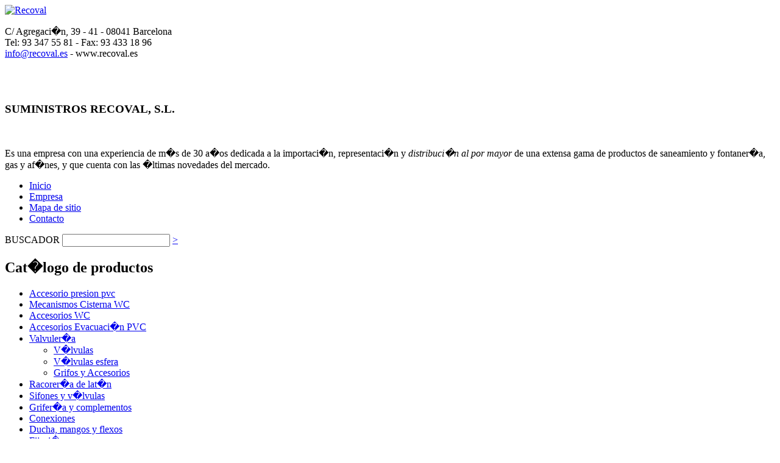

--- FILE ---
content_type: text/html; charset=UTF-8
request_url: http://recoval.es/familia.php?fa=27
body_size: 1753
content:
<!DOCTYPE html PUBLIC '-//W3C//DTD XHTML 1.0 Transitional//EN' 'http://www.w3.org/TR/xhtml1/DTD/xhtml1-transitional.dtd'>
<html xmlns='http://www.w3.org/1999/xhtml'>
<head>
	<meta http-equiv='Content-Type' content='text/html; charset=iso-8859-1' />
	<title>Grifos y Accesorios | Valvuler�a | Suministro de Fontaner�a Recoval</title>
	<meta name='description' content='' />
	<meta name='Content-language' content='es'/>
	<meta name='keywords' content='' />
	<meta name='robots' content='index, follow'/>
	<meta name='city' content='Barcelona' />
	<meta name='country' content='Spain' />
	<meta name='state' content='Barcelona' />
	<meta name='zipcode' content='08041' />
	<meta name='geo.position' content='META_GEO_POSITION' />
	<meta name='geo.placename' content='Barcelone, Spain' />
	<meta name='geo.region' content='ES-BCN' />
	<meta name='icbm' content='META_ICBM' />
	<link href='css/default.css' rel='stylesheet' type='text/css' />
	<script src='includes/public.js' type='text/javascript'></script>
	<script src='js/AC_RunActiveContent.js' type='text/javascript'></script>
</head><body class="C_P_20 C_i" >
<div id="cuerpo_pagina">
	<div id="cabecera"><div id="cabeceraLogo">
	<a href="index.php" title="Recoval">
		<img src="imgs/sitio/logo_encabezado.jpg" alt="Recoval" /></a></div><div id="textosCabecera">
	<p>
		
		C/ Agregaci�n, 39 - 41 - 08041 Barcelona<br />
		<span>Tel: 93 347 55 81 - Fax: 93 433 18 96</span><br />
		<a href="http://www.recoval.es/contacto.php" title="Consultas">info@recoval.es</a> - www.recoval.es
	</p><br /><br />
	<h3>SUMINISTROS RECOVAL, S.L.</h3><br />
	<p>
	    Es una empresa con una experiencia de m�s de 30 a�os dedicada a la importaci�n, representaci�n y <em>distribuci�n al por mayor</em> de una extensa gama de productos de saneamiento y fontaner�a, gas y af�nes, y que cuenta con las �ltimas novedades del mercado.	</p>
</div>	
	<div id="principal">
	
		
		<ul>
			
			<li class="first"><a href="http://recoval.es/index.php" title="Representaciones y comercial de valvuler�a" class='first'>Inicio</a>
						</li>
			
			<li><a href="http://recoval.es/empresa.php" title="Recoval suministro de fontaner�a" >Empresa</a>
						</li>
			
			<li><a href="http://recoval.es/mapasitio.php" title="Mapa de sitio" >Mapa de sitio</a>
						</li>
			
			<li><a href="http://recoval.es/contacto.php" title="Contacto con Recoval SL." >Contacto</a>
						</li>
			
		</ul>
	</div>
	<div id="formBusqueda">
	<form name="frmBuscador" action="resultado.php" method="get">
	<label>BUSCADOR</label>
	<input type="text" name="busqueda"/>
	<a title="Realice su b�squeda" href="javascript:document.frmBuscador.submit();">></a>
	</form>
</div></div>
	<div id="contenidos">
		<div id="contenido_izquierda"><h2>Cat�logo de productos</h2>
<ul id="menuFlia">
	<li >
		<a href="familia.php?fa=57" title="Accesorio presion pvc">
		Accesorio presion pvc		</a>
		</li>
	<li >
		<a href="familia.php?fa=1" title="Mecanismos Cisterna WC">
		Mecanismos Cisterna WC		</a>
		</li>
	<li >
		<a href="familia.php?fa=2" title="Accesorios WC">
		Accesorios WC		</a>
		</li>
	<li >
		<a href="familia.php?fa=3" title="Accesorios Evacuaci�n PVC">
		Accesorios Evacuaci�n PVC		</a>
		</li>
	<li class="seleccionado">
		<a href="familia.php?fa=4" title="Valvuler�a">
		Valvuler�a		</a>
			<ul>
						<li >
				<a href="familia.php?fa=26" title="V�lvulas">
				V�lvulas				</a>
			</li>
						<li >
				<a href="familia.php?fa=25" title="V�lvulas esfera">
				V�lvulas esfera				</a>
			</li>
						<li class="seleccionado">
				<a href="familia.php?fa=27" title="Grifos y Accesorios">
				Grifos y Accesorios				</a>
			</li>
					</ul>
			</li>
	<li >
		<a href="familia.php?fa=5" title="Racorer�a de lat�n">
		Racorer�a de lat�n		</a>
		</li>
	<li >
		<a href="familia.php?fa=6" title="Sifones y v�lvulas">
		Sifones y v�lvulas		</a>
		</li>
	<li >
		<a href="familia.php?fa=7" title="Grifer�a y complementos">
		Grifer�a y complementos		</a>
		</li>
	<li >
		<a href="familia.php?fa=8" title="Conexiones">
		Conexiones		</a>
		</li>
	<li >
		<a href="familia.php?fa=9" title="Ducha, mangos y flexos">
		Ducha, mangos y flexos		</a>
		</li>
	<li >
		<a href="familia.php?fa=10" title="Fijaci�n">
		Fijaci�n		</a>
		</li>
	<li >
		<a href="familia.php?fa=11" title="Soportes">
		Soportes		</a>
		</li>
	<li >
		<a href="familia.php?fa=12" title="Gas natural y butano">
		Gas natural y butano		</a>
		</li>
	<li >
		<a href="familia.php?fa=13" title="Ventilaci�n">
		Ventilaci�n		</a>
		</li>
	<li >
		<a href="familia.php?fa=14" title="Juntas">
		Juntas		</a>
		</li>
	<li >
		<a href="familia.php?fa=15" title="Soldadura">
		Soldadura		</a>
		</li>
	<li >
		<a href="familia.php?fa=16" title="Varios">
		Varios		</a>
		</li>
	<li >
		<a href="familia.php?fa=17" title="Calefacci�n">
		Calefacci�n		</a>
		</li>
	<li >
		<a href="familia.php?fa=18" title="Accesorios cobre">
		Accesorios cobre		</a>
		</li>
	<li >
		<a href="familia.php?fa=19" title="Accesorios lat�n - soldar">
		Accesorios lat�n - soldar		</a>
		</li>
	<li >
		<a href="familia.php?fa=20" title="Racorer�a para tubo polietileno">
		Racorer�a para tubo polietileno		</a>
		</li>
</ul></div>
		<div id="contenido_central"><h2>
	
			<a href="familia.php?fa=4" title="Valvuler�a">Valvuler�a</a>&nbsp;/&nbsp;
			<a href="familia.php?fa=27" title="Grifos y Accesorios">Grifos y Accesorios</a>&nbsp;/&nbsp;</h2>